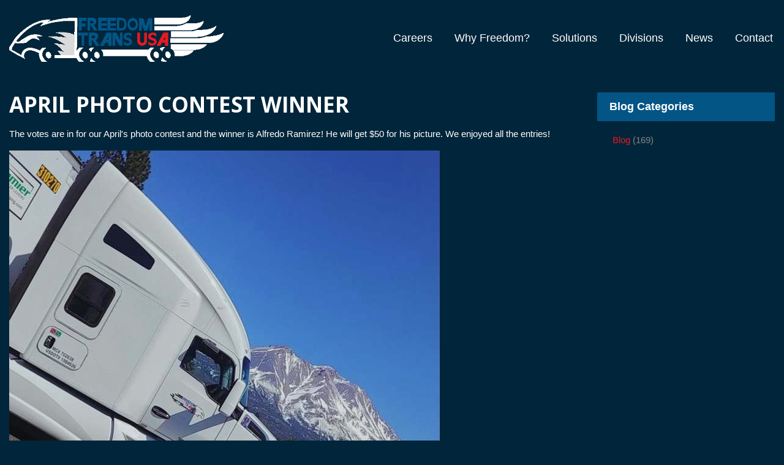

--- FILE ---
content_type: text/html; charset=UTF-8
request_url: https://www.freedomtransusa.com/aprils-photo-contest-winner
body_size: 3577
content:
<!DOCTYPE html>
<html lang="en">
<head>
	
<meta charset="utf-8">
<meta http-equiv="X-UA-Compatible" content="IE=edge">
<meta name="viewport" content="width=device-width, initial-scale=1">

<title>April Photo Contest Winner | Freedom Trans USA - Advanced Logistics &amp; Transportation Systems</title>

<meta name="robots" content="index, follow" />

<link rel="canonical" href="https://www.freedomtransusa.com/aprils-photo-contest-winner" />





<!-- Fonts -->
<link rel="preconnect" href="https://fonts.gstatic.com">
<link href="https://fonts.googleapis.com/css2?family=Open+Sans:wght@700&display=swap" rel="stylesheet"> 


<link href='https://cdnjs.cloudflare.com/ajax/libs/font-awesome/5.1.1/css/all.min.css' rel='stylesheet' type='text/css'>


<link href="https://www.freedomtransusa.com/skin/frontend/freedomtrans-2023/css/combined.css" rel="stylesheet">


<!-- HTML5 shim and Respond.js for IE8 support of HTML5 elements and media queries -->
<!-- WARNING: Respond.js doesn't work if you view the page via file:// -->
<!--[if lt IE 9]>
	<script src="https://oss.maxcdn.com/html5shiv/3.7.2/html5shiv.min.js"></script>
	<script src="https://oss.maxcdn.com/respond/1.4.2/respond.min.js"></script>
<![endif]-->


<!-- HEAD Includes -->
<!-- NEW SCRIPTS -->
<!-- Google Tag Manager -->
<script>(function(w,d,s,l,i){w[l]=w[l]||[];w[l].push({'gtm.start':
new Date().getTime(),event:'gtm.js'});var f=d.getElementsByTagName(s)[0],
j=d.createElement(s),dl=l!='dataLayer'?'&l='+l:'';j.async=true;j.src=
'https://www.googletagmanager.com/gtm.js?id='+i+dl;f.parentNode.insertBefore(j,f);
})(window,document,'script','dataLayer','GTM-59JLTJM');</script>
<!-- End Google Tag Manager -->
<!-- END NEW SCRIPTS-->


<!-- OLD SCRIPTS -->
<!-- Global Site Tag (gtag.js) - Google Analytics
<script async src="https://www.googletagmanager.com/gtag/js?id=UA-72011359-1"></script>
<script>
  window.dataLayer = window.dataLayer || [];
  function gtag(){dataLayer.push(arguments);}
  gtag('js', new Date());

  gtag('config', 'UA-72011359-1');
</script>
 -->
<!-- END OLD SCRIPTS -->

<link rel="shortcut icon" type="image/png" href="/uploads/2021/09/favicon.png"/>
<meta name="google-site-verification" content="v6UXpJS6rKTV66-EPkhc4JRP21JFRZhAA6oiiDAJavo" />

<script src="https://www.google.com/recaptcha/api.js" async defer></script>




</head>
<body class="layout-blog">


<!-- BODY START Includes -->
<!-- NEW SCRIPTS -->
<!-- Google Tag Manager (noscript) -->
<noscript><iframe src="https://www.googletagmanager.com/ns.html?id=GTM-59JLTJM"
height="0" width="0" style="display:none;visibility:hidden"></iframe></noscript>
<!-- End Google Tag Manager (noscript) -->
<!-- END NEW SCRIPTS -->


<div class="sr-only">
	<a name="top"></a>
    <a href="#main-content">Skip to Main Content</a>
</div>


<!-- START header wrapper/container -->
<header class="wrapper header-wrapper">
<div class="container header-container">
	<!-- START Header Row -->
	<div class="row header-row">


		<div class="col-12 col-md-4 header-logo">			
			<a href="/" class="logo">
				<img src="/uploads/2020/10/freedom-logo-white.png" alt="Freedom Trans USA">
			</a>			
		 </div>  
	     <div class="col-12 col-md-8 d-none d-md-block">

	     	<div class="header-right">

			</div>

	<!-- START Navigation -->
	<div class="row top-navigation-row" style="clear:both;">

<div class="top-nav">

	<ul class="sf-menu">

			    <li class="page-9">
	    	<a href="/careers">
	    		Careers
	    	</a>

	    	
	    </li>
			    <li class="page-2">
	    	<a href="/about">
	    		Why Freedom?
	    	</a>

	    	<ul>
		<li class="page-8">
		<a href="/testimonials">
			Testimonials
		</a>

			</li>
	</ul>

	    </li>
			    <li class="page-13">
	    	<a href="/solutions">
	    		Solutions
	    	</a>

	    	<ul>
		<li class="page-15">
		<a href="/solutions/dry-van">
			Dry Van
		</a>

			</li>
		<li class="page-14">
		<a href="/solutions/temperature-controlled">
			Refrigerated
		</a>

			</li>
		<li class="page-16">
		<a href="/solutions/flatbed">
			Open Deck
		</a>

			</li>
		<li class="page-22">
		<a href="/solutions/expedite">
			Expedited
		</a>

			</li>
		<li class="page-21">
		<a href="/solutions/ltl">
			LTL
		</a>

			</li>
	</ul>

	    </li>
			    <li class="page-10">
	    	<a href="/divisions">
	    		Divisions
	    	</a>

	    	<ul>
		<li class="page-11">
		<a href="/divisions/freight-brokerage">
			Freight Brokerage
		</a>

			</li>
		<li class="page-12">
		<a href="/divisions/dedicated-services">
			Dedicated Services
		</a>

			</li>
		<li class="page-25">
		<a href="/divisions/texas-terminal">
			Texas Terminal
		</a>

			</li>
	</ul>

	    </li>
			    <li class="page-19">
	    	<a href="/news">
	    		News
	    	</a>

	    	
	    </li>
			    <li class="page-7">
	    	<a href="/contact">
	    		Contact
	    	</a>

	    	
	    </li>
		
	</ul>

</div>


	</div>	
	<!-- END Navigation -->


	     </div>

	</div>
	<!-- END Header Row -->
</div>
</header>
<!-- END header wrapper/container -->


<!-- start MOBILE BTN -->
<div class="wrapper mobile-wrapper">
	<div class="container mobile-container">
		<div class="row">

							<div class="col-3 col-loc">		
					<a href="https://goo.gl/maps/nxGP3W39upTxgJZK6" target="_blank"><span class="fa fa-map-marker"><span class="sr-only">Address</span></a>
				</div>
			
							<div class="col-3 col-phone">
					<a href="tel:6782070710"><span class="fa fa-phone"><span class="sr-only">Phone</span></span></a>
				</div>
			
			<div class="col-6 col-menu">
				<div class="mobile-button" id="mobnav-btn">					
					<span class="fa fa-bars">&nbsp;</span><span class="mobile-button-text">Menu</span>
				</div>
			</div>
			
		</div>
	</div>
</div>
<!-- end MOBILE BTN -->




<!-- start MOBILE MENU -->
<div class="mobile-nav">
		
	<div class="mobile-nav-close noselect"><i class="fa fa-times"></i> Close</div>

	<ul>
			    <li class="mnid-9">
	    	<div class="mli">
	    		<a href="/careers">
	    			Careers
	    		</a>
	    			    	</div>

	    	
	    </li>
			    <li class="mnid-2">
	    	<div class="mli">
	    		<a href="/about">
	    			Why Freedom?
	    		</a>
	    			    			<div class="mli-expand"><i class="fa fa-plus-square"></i></div>
	    			    	</div>

	    	<ul>
		<li class="mnid-8">
		<div class="mli">
	    	<a href="/testimonials">
	    		Testimonials
	    	</a>
	    	
	    		    </div>		

		
	</li>
	</ul>


	    </li>
			    <li class="mnid-13">
	    	<div class="mli">
	    		<a href="/solutions">
	    			Solutions
	    		</a>
	    			    			<div class="mli-expand"><i class="fa fa-plus-square"></i></div>
	    			    	</div>

	    	<ul>
		<li class="mnid-15">
		<div class="mli">
	    	<a href="/solutions/dry-van">
	    		Dry Van
	    	</a>
	    	
	    		    </div>		

		
	</li>
		<li class="mnid-14">
		<div class="mli">
	    	<a href="/solutions/temperature-controlled">
	    		Refrigerated
	    	</a>
	    	
	    		    </div>		

		
	</li>
		<li class="mnid-16">
		<div class="mli">
	    	<a href="/solutions/flatbed">
	    		Open Deck
	    	</a>
	    	
	    		    </div>		

		
	</li>
		<li class="mnid-22">
		<div class="mli">
	    	<a href="/solutions/expedite">
	    		Expedited
	    	</a>
	    	
	    		    </div>		

		
	</li>
		<li class="mnid-21">
		<div class="mli">
	    	<a href="/solutions/ltl">
	    		LTL
	    	</a>
	    	
	    		    </div>		

		
	</li>
	</ul>


	    </li>
			    <li class="mnid-10">
	    	<div class="mli">
	    		<a href="/divisions">
	    			Divisions
	    		</a>
	    			    			<div class="mli-expand"><i class="fa fa-plus-square"></i></div>
	    			    	</div>

	    	<ul>
		<li class="mnid-11">
		<div class="mli">
	    	<a href="/divisions/freight-brokerage">
	    		Freight Brokerage
	    	</a>
	    	
	    		    </div>		

		
	</li>
		<li class="mnid-12">
		<div class="mli">
	    	<a href="/divisions/dedicated-services">
	    		Dedicated Services
	    	</a>
	    	
	    		    </div>		

		
	</li>
		<li class="mnid-25">
		<div class="mli">
	    	<a href="/divisions/texas-terminal">
	    		Texas Terminal
	    	</a>
	    	
	    		    </div>		

		
	</li>
	</ul>


	    </li>
			    <li class="mnid-19">
	    	<div class="mli">
	    		<a href="/news">
	    			News
	    		</a>
	    			    	</div>

	    	
	    </li>
			    <li class="mnid-7">
	    	<div class="mli">
	    		<a href="/contact">
	    			Contact
	    		</a>
	    			    	</div>

	    	
	    </li>
			</ul>


</div>     						
<!-- end MOBILE MENU -->



















<!-- START Main Content Wrapper/Container -->
<div class="wrapper section-wrapper section-body-wrapper">
<div class="container section-container section-body-container">

<div class="section">

	<div class="row">
		

		<div class="col-md-9">

<div class="content">


<a name="main-content"></a>


	<h1>April Photo Contest Winner</h1>

<div class="row">


				<div class="col-md-12">


<p>The votes are in for our April&#39;s photo contest and the winner is Alfredo Ramirez! He will get $50 for his picture. We enjoyed all the entries!&nbsp;</p>

<p><img alt="" src="/uploads/2021/04/4f9db485-8b75-4407-9291-10a3aff910d4.jpeg" style="width: 703px; height: 686px;" /></p>


	






				</div>



	</div>

	










</div>

		</div>


		<div class="col-md-3">

			<div class="blog-sidenav">

				<div class="sidenav-block">
					<div class="sidenav-title">
						Blog Categories
					</div>
					<div class="sidenav-content">

						<ul><li><div class="sli"><a href="/blog">Blog</a> (169)</div></li></ul>

					</div>
				</div>





			</div>
			
		</div>	


	</div>
</div>	

</div>
</div>
<!-- END Main Content Wrapper/Container -->








<!-- START footer wrapper/container -->
<footer class="wrapper footer-wrapper">
<div class="container footer-container">


	<!-- START Footer Blocks Row -->
		<div class ="row footer-blocks-row">
					<div class="col-12 col-sm-4">

<img src="/uploads/2020/10/freedom-logo-white.png" style="width:100%; max-width:200px; margin-bottom:10px;"> 

<img alt="" src="/uploads/2020/10/freedom-trans-dedicated-logo-white.png" style="width:100%; max-width:200px; margin-bottom:10px;" />

<img src="/uploads/2020/10/texas-dedicated-logo-small.png" style="width:100%; max-width:200px; margin-bottom:10px;">



	







					</div>
					<div class="col-12 col-sm-2">

<div class="h5">Navigation</div>

<div class="footer-subnav">

<a href="/careers">Careers</a>

<a href="/about/">Why Freedom?</a>

<a href="/solutions">Solutions</a>

<a href="/contact/">Contact</a>

</div>

	







					</div>
					<div class="col-12 col-sm-3">

<div class="h5">Freedom Trans USA</div>

<div class="footer-address clearfix">
<a href="https://goo.gl/maps/nxGP3W39upTxgJZK6" target="_blank">
<span class="fa fa-map-marker"></span>
<div class="line"> 905 Grove Street</div>
<div class="line">Gainesville, GA 30501</div>
</a>
</div>

<div class="footer-phone clearfix">
<a href="tel:6782070710">
<span class="fa fa-phone"></span> 678-207-0710
</a>
</div>

<div class="footer-social">
<a href="https://www.facebook.com/Freedom-Trans-Dedicated-155568978648607/" target="_blank"><span class="fab fa-facebook"></span></a>
<a href="https://twitter.com/freedom_trans" target="_blank"><span class="fab fa-twitter"></span></a>
<a href="https://www.instagram.com/freedomtransdedicated/" target="_blank"><span class="fab fa-instagram"></span></a>
</div>

	







					</div>
					<div class="col-12 col-sm-3">



					</div>
		</div>

		<div class="row footer-logo-row" style="margin-top: 15px; border-top: 1px solid white; padding-top: 20px;">
			<div class="col-12 col-md-8 col-md-offset-2 text-center">

<div class="row">
<div class="col-sm-4">
<a href="https://www.mcleodsoftware.com/" target="_blank"><img alt="" src="/uploads/2020/10/mcleod-logo-white.png" style="width:100%; max-width:125px;" /></a>
</div>
<div class="col-sm-4">
<a href="https://www.epa.gov/transportation-air-pollution-and-climate-change" target="_blank"><img alt="" src="/uploads/2020/10/smartway.png" style="width:100%; padding-top:20px;" /></a>
</div>
<div class="col-sm-4">
<a href="https://www.tianet.org/" target="_blank"><img alt="" src="/uploads/2020/10/tia.png" style="width:100%; padding-top:20px;" /></a>
</div>
<!--<div class="col-sm-3">
<a href="#" target="_blank"><img alt="" src="/uploads/2020/10/freedom-trans-dedicated-logo-white.png" style="width:100%; padding-top:30px;" /></a>
</div>-->
</div>


	







			</div>
		</div>


	<!-- END Footer Blocks Row -->




</div>
</footer>
<!-- END footer wrapper/container -->

<!-- START Footer Credit Row -->
<div class="wrapper footer-credit-wrapper">
	<div class="container footer-credit-container">
		
		<div class="row footer-credit-row">

			<div class="col-12 col-md-6">
				Freedom Trans USA - Advanced Logistics & Transportation Systems &copy; 2026
			</div>
			<div class="col-12 col-md-6 text-right">
				Website by <a href="http://www.fullmedia.com/" target="_blank">Full Media</a>
			</div>

		</div>
		
	</div>
</div>
<!-- END Footer Credit Row -->



<script src="/skin/frontend/default/js/combined.js"></script>


<!-- BODY END Includes -->






</body>
</html>


